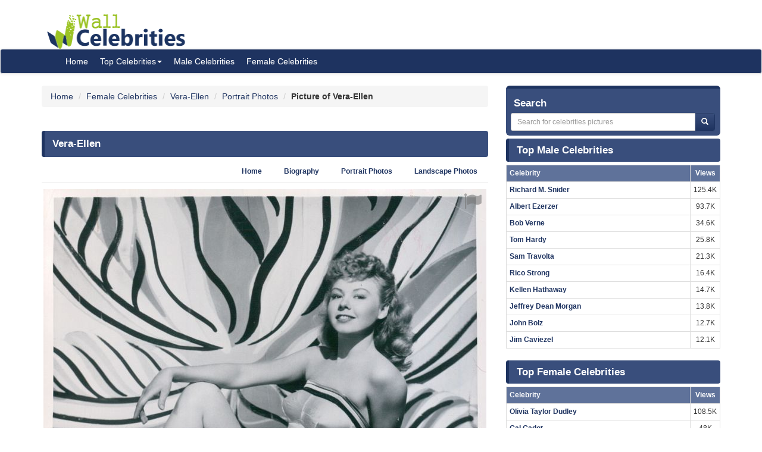

--- FILE ---
content_type: text/html; charset=UTF-8
request_url: https://www.wallofcelebrities.com/celebrity/vera-ellen/pictures/vera-ellen_339566.html
body_size: 6002
content:
<!DOCTYPE html>
<html xmlns="http://www.w3.org/1999/xhtml" lang="en">
<head>
    <meta name="viewport" content="width=device-width" />
    <meta http-equiv="x-ua-compatible" content="IE=edge">
	<meta http-equiv="Content-Type" content="text/html; charset=utf-8" />
	<link rel="icon" type="image/png" href="https://www.wallofcelebrities.com/img/favicon.png">
	<title>Pictures of Vera-Ellen</title> 
	<link rel="canonical" href="https://www.wallofcelebrities.com/celebrity/vera-ellen/pictures/vera-ellen_339566.html" />
	
		
	<link rel="preconnect" href="https://bid.underdog.media">
	<link rel="preconnect" href="https://resources.infolinks.com">
	<link rel="preconnect" href="https://securepubads.g.doubleclick.net">
	<link rel="preconnect" href="https://jsc.mgid.com">
	<link rel="preconnect" href="https://www.googletagmanager.com">
	<link rel="preconnect" href="https://s-img.mgid.com">
	<link rel="preconnect" href="https://fonts.googleapis.com">
	<link rel="preconnect" href="https://fonts.gstatic.com">
	<link rel="preconnect" href="https://get.optad360.io">
	<link rel="preconnect" href="https://cmp.optad360.io">
	<link rel="preconnect" href="https://rum-static.pingdom.net">
	<link rel="preconnect" href="https://s7.addthis.com">
	
		
	<link importance="high" rel="preload" href="https://www.wallofcelebrities.com/img/logo.png" as="image">
	<link importance="high" rel="preload" href="https://www.wallofcelebrities.com/css/placeholder_biger.webp" as="image">
	<link importance="high" rel="preload" href="https://www.wallofcelebrities.com/celebrity/vera-ellen/pictures/xxlarge/vera-ellen_339566.jpg" as="image">
	
	<meta property="og:type" content="website"/>
	<meta property="og:site_name" content="Wall Of Celebrities"/>
	<meta property="og:locale" content="en_US" />
	<meta property="og:locale:alternate" content="en_GB" />
	<meta property="og:locale:alternate" content="fr_FR" />
	<meta property="og:url" content="https://www.wallofcelebrities.com/celebrity/vera-ellen/pictures/vera-ellen_339566.html"/>
	<meta property="og:title" content="Pictures of Vera-Ellen"/>
	<meta property="og:description" content="Browse and download High Resolution Vera-Ellen's Picture, Wall Of Celebrities is the best place to view and download celebrities's Landscape and Portrait wallpapers"/>
	<meta property="og:keywords" content="Vera-Ellen, Wall Of Celebrities,Celebrities,download celebrities's Pictures, Pictures, Photos, HQ Pictures, Wallpapers, Portrait, Landscape"/>
	<meta property="og:image:url" content="https://www.wallofcelebrities.com/img/logo.png"/>
	<meta property="og:image:secure_url" content="https://www.wallofcelebrities.com/img/logo.png"/>
	<meta property="og:image:width" content="233"/>
	<meta property="og:image:height" content="75"/>
	<meta property="og:image:url" content="https://www.wallofcelebrities.com/celebrity/vera-ellen/pictures/xxlarge/vera-ellen_339566.jpg"/>
	<meta property="og:image:secure_url" content="https://www.wallofcelebrities.com/celebrity/vera-ellen/pictures/xxlarge/vera-ellen_339566.jpg"/>
	<meta property="og:image:width" content="744"/>
	<meta property="og:image:height" content="935"/>
	
	<meta name="twitter:card" content="summary_large_image">
	<meta name="twitter:url" content="https://www.wallofcelebrities.com/celebrity/vera-ellen/pictures/vera-ellen_339566.html"/>
	<meta name="twitter:title" content="Pictures of Vera-Ellen"/>
	<meta name="twitter:description" content="Browse and download High Resolution Vera-Ellen's Picture, Wall Of Celebrities is the best place to view and download celebrities's Landscape and Portrait wallpapers"/>
	<meta name="twitter:image" content="https://www.wallofcelebrities.com/img/logo.png"/>
	<meta name="twitter:image" content="https://www.wallofcelebrities.com/celebrity/vera-ellen/pictures/xxlarge/vera-ellen_339566.jpg"/>

	<meta name="description" content="Browse and download High Resolution Vera-Ellen's Picture, Wall Of Celebrities is the best place to view and download celebrities's Landscape and Portrait wallpapers" />
	<meta name="keywords" content="Vera-Ellen, Wall Of Celebrities,Celebrities,download celebrities's Pictures, Pictures, Photos, HQ Pictures, Wallpapers, Portrait, Landscape" />
	
		
	<link rel="stylesheet" href="https://www.wallofcelebrities.com/css/font-awesome.purify.css" rel="preload" as="style" />
	
	<link rel="stylesheet" href="https://www.wallofcelebrities.com/css/main.css" rel="preload" as="style" />


	<!--DEVDEBUG CID : #5585 CPicID : #339566 DEVDEBUG-->
	
	<!--LoadTimeLive   2.88986s  LoadTimeLive-->
	<!--LoadTimeCache  0.02594s  LoadTimeCache-->
	
		
	


	<script type="4a0083042babe88759263d55-text/javascript">
	  (function(i,s,o,g,r,a,m){i['GoogleAnalyticsObject']=r;i[r]=i[r]||function(){
	  (i[r].q=i[r].q||[]).push(arguments)},i[r].l=1*new Date();a=s.createElement(o),
	  m=s.getElementsByTagName(o)[0];a.async=1;a.src=g;m.parentNode.insertBefore(a,m)
	  })(window,document,'script','https://www.google-analytics.com/analytics.js','ga');
	  ga('create', 'UA-89924448-1', 'auto');
	  ga('send', 'pageview');
	</script>
	
	<!-- Global site tag (gtag.js) - Google Analytics -->
	<script async src="https://www.googletagmanager.com/gtag/js?id=G-30WB5BDFZ8" type="4a0083042babe88759263d55-text/javascript"></script>
	<script type="4a0083042babe88759263d55-text/javascript">
	  window.dataLayer = window.dataLayer || [];
	  function gtag(){dataLayer.push(arguments);}
	  gtag('js', new Date());

	  gtag('config', 'G-30WB5BDFZ8');
	</script>
	
	<script async src="https://securepubads.g.doubleclick.net/tag/js/gpt.js" type="4a0083042babe88759263d55-text/javascript"></script>
	
	<script type="4a0083042babe88759263d55-text/javascript">
		  window.googletag = window.googletag || {cmd: []};
		  googletag.cmd.push(function() {
			googletag.defineSlot("/21782729933/1x1", [1, 1], "div-gpt-ad-1573753902024-0").addService(googletag.pubads());
			googletag.defineSlot("/21782729933/320x50", [320, 50], "div-gpt-ad-1573754032431-0").addService(googletag.pubads());
			googletag.pubads().enableSingleRequest();
			googletag.enableServices();
		  });
	</script>
	
	<meta name="maValidation" content="6ed20c5501d61af3ccb19fbbc22fe4f5" />
	
	<script data-cfasync="false" language="javascript" async src="https://udmserve.net/udm/img.fetch?sid=15398;tid=1;dt=6;"></script>

	<script async src="//cmp.optad360.io/items/98a174dc-e60d-4710-a3a7-67aacc136859.min.js" type="4a0083042babe88759263d55-text/javascript"></script>
	<script async src="//get.optad360.io/sf/03972228-4a1c-45bd-b1f5-a7969808769f/plugin.min.js" type="4a0083042babe88759263d55-text/javascript"></script>
	
	<script src="//rum-static.pingdom.net/pa-61f992520d7ce5001100073d.js" async type="4a0083042babe88759263d55-text/javascript"></script>
	
	<!-- Google Tag Manager -->
	<script type="4a0083042babe88759263d55-text/javascript">(function(w,d,s,l,i){w[l]=w[l]||[];w[l].push({"gtm.start":
	new Date().getTime(),event:"gtm.js"});var f=d.getElementsByTagName(s)[0],
	j=d.createElement(s),dl=l!="dataLayer"?"&l="+l:"";j.async=true;j.src=
	"https://www.googletagmanager.com/gtm.js?id="+i+dl;f.parentNode.insertBefore(j,f);
	})(window,document,"script","dataLayer","GTM-MLR945C");</script>
	<!-- End Google Tag Manager -->

</head>
<body>

<!-- Google Tag Manager (noscript) -->
<noscript><iframe src="https://www.googletagmanager.com/ns.html?id=GTM-MLR945C"
height="0" width="0" style="display:none;visibility:hidden"></iframe></noscript>
<!-- End Google Tag Manager (noscript) -->


<div class="container">
	<div class="row">
		<div class="" style="float:right;margin:4px;">
			<div class="aduntDisabled" adplace="adu110" adpg="celebrity"></div>
		</div>
		<div>
			<a class="hidden-xs" style="display: inline-block; margin-top: 12px; margin-left: 24px; width: 233px; hieght: 75px;" href="https://www.wallofcelebrities.com/home.html">
				<img src="https://www.wallofcelebrities.com/img/logo.png" title="Wall Of Celebrities" height="75px" width="233px" alt="Wall Of Celebrities" style="height: 60px;margin-top: 10px;">
			</a>
		</div>
    </div>
</div>

<nav class="navbar navbar-default navbar-condensed">
    <div class="container">
        <div class="container-fluid">
            <div class="navbar-header">
                <a class="visible-xs" href="https://www.wallofcelebrities.com"><img src="https://www.wallofcelebrities.com/img/logo-white.png" title="Wall Of Celebrities" alt="Wall Of Celebrities" style="height: 48px; width: 192px" /></a>
            </div>
            <div class="collapse navbar-collapse logomargin" id="bs-navbar-collapse-1">
                <ul class="nav navbar-nav">
					<li><a href="https://www.wallofcelebrities.com/home.html" class="color-red">Home</a></li>
					<li class="dropdown">
                        <a href="https://www.wallofcelebrities.com/home.html" class="dropdown-toggle" data-toggle="dropdown" role="button">Top Celebrities<span class="caret"></span></a>
                        <ul class="dropdown-menu" role="menu">
							<li><a href="https://www.wallofcelebrities.com/celebrities/jobs/actress.html">Actress</a></li>
							<li><a href="https://www.wallofcelebrities.com/celebrities/jobs/actor.html">Actor</a></li>
							<li><a href="https://www.wallofcelebrities.com/celebrities/jobs/producer.html">Producer</a></li>
							<li><a href="https://www.wallofcelebrities.com/celebrities/jobs/writer.html">Writer</a></li>
							<li><a href="https://www.wallofcelebrities.com/celebrities/jobs/director.html">Director</a></li>
							<li><a href="https://www.wallofcelebrities.com/celebrities/jobs/miscellaneous-crew.html">Miscellaneous Crew</a></li>
							<li><a href="https://www.wallofcelebrities.com/celebrities/jobs/soundtrack.html">Soundtrack</a></li>
							<li><a href="https://www.wallofcelebrities.com/celebrities/jobs/stunts.html">Stunts</a></li>
							<li><a href="https://www.wallofcelebrities.com/celebrities/jobs/music-department.html">Music Department</a></li>
							<li><a href="https://www.wallofcelebrities.com/celebrities/jobs/assistant-director.html">Assistant Director</a></li>
							<li><a href="https://www.wallofcelebrities.com/celebrities/jobs/camera-department.html">Camera Department</a></li>
							<li><a href="https://www.wallofcelebrities.com/celebrities/jobs/composer.html">Composer</a></li>
                        </ul>
                    </li>
					<li><a href="https://www.wallofcelebrities.com/celebrities/male-list.html" class="color-red">Male Celebrities</a></li>
					<li><a href="https://www.wallofcelebrities.com/celebrities/female-list.html" class="color-red">Female Celebrities</a></li>
                </ul>
            </div>
        </div>
    </div>
</nav>
<div class="container">
	<div class="row">
		<div class="col-sm-8 bottom10">
		
				
		<ol class="breadcrumb" itemscope itemtype="http://schema.org/BreadcrumbList">
			<li itemprop="itemListElement" itemscope itemtype="http://schema.org/ListItem">
				<a itemprop="item" href="https://www.wallofcelebrities.com/home.html">
					<span itemprop="name">Home</span>
				</a>
				<meta itemprop="position" content="1" />
			</li>
						<li itemprop="itemListElement" itemscope itemtype="http://schema.org/ListItem">
				<a itemprop="item" href="https://www.wallofcelebrities.com/celebrities/female-list.html">
					<span itemprop="name">Female Celebrities</span>
				</a>
				<meta itemprop="position" content="2" />
			</li>
						<li itemprop="itemListElement" itemscope itemtype="http://schema.org/ListItem">
				<a itemprop="item" href="https://www.wallofcelebrities.com/celebrities/vera-ellen/home.html">
					<span itemprop="name">Vera-Ellen</span>
				</a>
				<meta itemprop="position" content="3" />
			</li>
						<li itemprop="itemListElement" itemscope itemtype="http://schema.org/ListItem">
				<a itemprop="item" href="https://www.wallofcelebrities.com/celebrities/vera-ellen/portrait-photos.html">
					<span itemprop="name">Portrait Photos</span>
				</a>
				<meta itemprop="position" content="4" />
			</li>
						<li itemprop="itemListElement" itemscope itemtype="http://schema.org/ListItem">
								<span itemprop="name"><strong>Picture of Vera-Ellen</strong></span>
				<meta itemprop="position" content="5" />
			</li>
		</ol>
			
		<img src="https://www.wallofcelebrities.com/live/track/celebrity/5585/picture/339566/views.png" alt="" height="1px" width="1px" />
		
		<div class="aduntDisabled" adplace="adu104" adpg="celebrity"></div>
		
		<div class="content-header"><h1>Vera-Ellen</h1></div>
					
			<ul class="nav nav-tabs small nav-tabs-right fontbold bottom10">
				<li role="presentation"><a href="https://www.wallofcelebrities.com/celebrities/vera-ellen/home.html">Home</a></li>
				<li role="presentation"><a href="https://www.wallofcelebrities.com/celebrities/vera-ellen/biography.html" title="Vera-Ellen's Biography">Biography</a></li>

				<li role="presentation"><a href="https://www.wallofcelebrities.com/celebrities/vera-ellen/portrait-photos.html">Portrait Photos</a></li>
				<li role="presentation"><a href="https://www.wallofcelebrities.com/celebrities/vera-ellen/landscape-photos.html">Landscape Photos</a></li>
			</ul>
			
			<i class="fa fa-flag report report-lg" title="report this picture as wrong!" data-id="339566"></i>
			<a href="https://www.wallofcelebrities.com/celebrity/vera-ellen/pictures/original/vera-ellen_339566.jpg" title="Vera-Ellen" target="_blank">
				<img importance="high" src="https://www.wallofcelebrities.com/celebrity/vera-ellen/pictures/xxlarge/vera-ellen_339566.jpg" width="744px" height="936px" alt="Vera-Ellen" title="Vera-Ellen" class="img-responsive center-block img_placeholder_xxlarge" />
			</a>

			<div class="aduntDisabled" adplace="adu108" adpg="celebrity">
<div class="udm-inpage">
  <script type="4a0083042babe88759263d55-text/javascript">
    try {
      top.udm_inpage_sid = 17276;
    } catch (e) {
      console.warn("Error initializing udm inpage. Please verify you are not using an unfriendly iframe");
    }
    </script>
    <script defer src="https://bid.underdog.media/inpageLoader.js" type="4a0083042babe88759263d55-text/javascript"></script>
</div>
<div class="udm-inpage">
  <script type="4a0083042babe88759263d55-text/javascript">
    try {
      top.udm_inpage_sid = 17276;
    } catch (e) {
      console.warn("Error initializing udm inpage. Please verify you are not using an unfriendly iframe");
    }
    </script>
    <script defer src="https://bid.underdog.media/inpageLoader.js" type="4a0083042babe88759263d55-text/javascript"></script>
</div>
</div>
			
			<div class="box1 top15">
				<h2>Portrait Photos of Vera-Ellen					<span class="badge pull-right bgcolor-dark linklight">
						<a href="https://www.wallofcelebrities.com/celebrities/vera-ellen/portrait-photos.html">49 Portrait Photos</a>
					</span>
				</h2>
			</div>
			<div class="row no-pad bottom10">
										<div class="col-xs-6 col-sm-4 col-md-2 gallerythumb1">
							<i class="fa fa-flag report" title="report this picture as wrong!" data-id="339641"></i>
							<a href="https://www.wallofcelebrities.com/celebrity/vera-ellen/pictures/vera-ellen_339641.html" title="Vera-Ellen"  class="thumbnail">
								<img importance="low" loading="lazy" src="https://www.wallofcelebrities.com/celebrity/vera-ellen/pictures/psmall/vera-ellen_339641.jpg" class="img_placeholder_psmall" width="114px" height="154px" title="Vera-Ellen" alt="Vera-Ellen" style="width:100%;" />
							</a>
						</div>
											<div class="col-xs-6 col-sm-4 col-md-2 gallerythumb1">
							<i class="fa fa-flag report" title="report this picture as wrong!" data-id="339541"></i>
							<a href="https://www.wallofcelebrities.com/celebrity/vera-ellen/pictures/vera-ellen_339541.html" title="Vera-Ellen"  class="thumbnail">
								<img importance="low" loading="lazy" src="https://www.wallofcelebrities.com/celebrity/vera-ellen/pictures/psmall/vera-ellen_339541.jpg" class="img_placeholder_psmall" width="114px" height="154px" title="Vera-Ellen" alt="Vera-Ellen" style="width:100%;" />
							</a>
						</div>
											<div class="col-xs-6 col-sm-4 col-md-2 gallerythumb1">
							<i class="fa fa-flag report" title="report this picture as wrong!" data-id="339558"></i>
							<a href="https://www.wallofcelebrities.com/celebrity/vera-ellen/pictures/vera-ellen_339558.html" title="Vera-Ellen"  class="thumbnail">
								<img importance="low" loading="lazy" src="https://www.wallofcelebrities.com/celebrity/vera-ellen/pictures/psmall/vera-ellen_339558.jpg" class="img_placeholder_psmall" width="114px" height="154px" title="Vera-Ellen" alt="Vera-Ellen" style="width:100%;" />
							</a>
						</div>
											<div class="col-xs-6 col-sm-4 col-md-2 gallerythumb1">
							<i class="fa fa-flag report" title="report this picture as wrong!" data-id="339635"></i>
							<a href="https://www.wallofcelebrities.com/celebrity/vera-ellen/pictures/vera-ellen_339635.html" title="Vera-Ellen"  class="thumbnail">
								<img importance="low" loading="lazy" src="https://www.wallofcelebrities.com/celebrity/vera-ellen/pictures/psmall/vera-ellen_339635.jpg" class="img_placeholder_psmall" width="114px" height="154px" title="Vera-Ellen" alt="Vera-Ellen" style="width:100%;" />
							</a>
						</div>
											<div class="col-xs-6 col-sm-4 col-md-2 gallerythumb1">
							<i class="fa fa-flag report" title="report this picture as wrong!" data-id="339525"></i>
							<a href="https://www.wallofcelebrities.com/celebrity/vera-ellen/pictures/vera-ellen_339525.html" title="Vera-Ellen"  class="thumbnail">
								<img importance="low" loading="lazy" src="https://www.wallofcelebrities.com/celebrity/vera-ellen/pictures/psmall/vera-ellen_339525.jpg" class="img_placeholder_psmall" width="114px" height="154px" title="Vera-Ellen" alt="Vera-Ellen" style="width:100%;" />
							</a>
						</div>
											<div class="col-xs-6 col-sm-4 col-md-2 gallerythumb1">
							<i class="fa fa-flag report" title="report this picture as wrong!" data-id="339531"></i>
							<a href="https://www.wallofcelebrities.com/celebrity/vera-ellen/pictures/vera-ellen_339531.html" title="Vera-Ellen"  class="thumbnail">
								<img importance="low" loading="lazy" src="https://www.wallofcelebrities.com/celebrity/vera-ellen/pictures/psmall/vera-ellen_339531.jpg" class="img_placeholder_psmall" width="114px" height="154px" title="Vera-Ellen" alt="Vera-Ellen" style="width:100%;" />
							</a>
						</div>
											<div class="col-xs-6 col-sm-4 col-md-2 gallerythumb1">
							<i class="fa fa-flag report" title="report this picture as wrong!" data-id="339496"></i>
							<a href="https://www.wallofcelebrities.com/celebrity/vera-ellen/pictures/vera-ellen_339496.html" title="Vera-Ellen"  class="thumbnail">
								<img importance="low" loading="lazy" src="https://www.wallofcelebrities.com/celebrity/vera-ellen/pictures/psmall/vera-ellen_339496.jpg" class="img_placeholder_psmall" width="114px" height="154px" title="Vera-Ellen" alt="Vera-Ellen" style="width:100%;" />
							</a>
						</div>
											<div class="col-xs-6 col-sm-4 col-md-2 gallerythumb1">
							<i class="fa fa-flag report" title="report this picture as wrong!" data-id="339570"></i>
							<a href="https://www.wallofcelebrities.com/celebrity/vera-ellen/pictures/vera-ellen_339570.html" title="Vera-Ellen"  class="thumbnail">
								<img importance="low" loading="lazy" src="https://www.wallofcelebrities.com/celebrity/vera-ellen/pictures/psmall/vera-ellen_339570.jpg" class="img_placeholder_psmall" width="114px" height="154px" title="Vera-Ellen" alt="Vera-Ellen" style="width:100%;" />
							</a>
						</div>
											<div class="col-xs-6 col-sm-4 col-md-2 gallerythumb1">
							<i class="fa fa-flag report" title="report this picture as wrong!" data-id="339625"></i>
							<a href="https://www.wallofcelebrities.com/celebrity/vera-ellen/pictures/vera-ellen_339625.html" title="Vera-Ellen"  class="thumbnail">
								<img importance="low" loading="lazy" src="https://www.wallofcelebrities.com/celebrity/vera-ellen/pictures/psmall/vera-ellen_339625.jpg" class="img_placeholder_psmall" width="114px" height="154px" title="Vera-Ellen" alt="Vera-Ellen" style="width:100%;" />
							</a>
						</div>
											<div class="col-xs-6 col-sm-4 col-md-2 gallerythumb1">
							<i class="fa fa-flag report" title="report this picture as wrong!" data-id="339632"></i>
							<a href="https://www.wallofcelebrities.com/celebrity/vera-ellen/pictures/vera-ellen_339632.html" title="Vera-Ellen"  class="thumbnail">
								<img importance="low" loading="lazy" src="https://www.wallofcelebrities.com/celebrity/vera-ellen/pictures/psmall/vera-ellen_339632.jpg" class="img_placeholder_psmall" width="114px" height="154px" title="Vera-Ellen" alt="Vera-Ellen" style="width:100%;" />
							</a>
						</div>
											<div class="col-xs-6 col-sm-4 col-md-2 gallerythumb1">
							<i class="fa fa-flag report" title="report this picture as wrong!" data-id="339648"></i>
							<a href="https://www.wallofcelebrities.com/celebrity/vera-ellen/pictures/vera-ellen_339648.html" title="Vera-Ellen"  class="thumbnail">
								<img importance="low" loading="lazy" src="https://www.wallofcelebrities.com/celebrity/vera-ellen/pictures/psmall/vera-ellen_339648.jpg" class="img_placeholder_psmall" width="114px" height="154px" title="Vera-Ellen" alt="Vera-Ellen" style="width:100%;" />
							</a>
						</div>
											<div class="col-xs-6 col-sm-4 col-md-2 gallerythumb1">
							<i class="fa fa-flag report" title="report this picture as wrong!" data-id="339566"></i>
							<a href="https://www.wallofcelebrities.com/celebrity/vera-ellen/pictures/vera-ellen_339566.html" title="Vera-Ellen"  class="thumbnail">
								<img importance="low" loading="lazy" src="https://www.wallofcelebrities.com/celebrity/vera-ellen/pictures/psmall/vera-ellen_339566.jpg" class="img_placeholder_psmall" width="114px" height="154px" title="Vera-Ellen" alt="Vera-Ellen" style="width:100%;" />
							</a>
						</div>
											<div class="col-xs-6 col-sm-4 col-md-2 gallerythumb1">
							<i class="fa fa-flag report" title="report this picture as wrong!" data-id="339557"></i>
							<a href="https://www.wallofcelebrities.com/celebrity/vera-ellen/pictures/vera-ellen_339557.html" title="Vera-Ellen"  class="thumbnail">
								<img importance="low" loading="lazy" src="https://www.wallofcelebrities.com/celebrity/vera-ellen/pictures/psmall/vera-ellen_339557.jpg" class="img_placeholder_psmall" width="114px" height="154px" title="Vera-Ellen" alt="Vera-Ellen" style="width:100%;" />
							</a>
						</div>
											<div class="col-xs-6 col-sm-4 col-md-2 gallerythumb1">
							<i class="fa fa-flag report" title="report this picture as wrong!" data-id="339637"></i>
							<a href="https://www.wallofcelebrities.com/celebrity/vera-ellen/pictures/vera-ellen_339637.html" title="Vera-Ellen"  class="thumbnail">
								<img importance="low" loading="lazy" src="https://www.wallofcelebrities.com/celebrity/vera-ellen/pictures/psmall/vera-ellen_339637.jpg" class="img_placeholder_psmall" width="114px" height="154px" title="Vera-Ellen" alt="Vera-Ellen" style="width:100%;" />
							</a>
						</div>
											<div class="col-xs-6 col-sm-4 col-md-2 gallerythumb1">
							<i class="fa fa-flag report" title="report this picture as wrong!" data-id="339673"></i>
							<a href="https://www.wallofcelebrities.com/celebrity/vera-ellen/pictures/vera-ellen_339673.html" title="Vera-Ellen"  class="thumbnail">
								<img importance="low" loading="lazy" src="https://www.wallofcelebrities.com/celebrity/vera-ellen/pictures/psmall/vera-ellen_339673.jpg" class="img_placeholder_psmall" width="114px" height="154px" title="Vera-Ellen" alt="Vera-Ellen" style="width:100%;" />
							</a>
						</div>
											<div class="col-xs-6 col-sm-4 col-md-2 gallerythumb1">
							<i class="fa fa-flag report" title="report this picture as wrong!" data-id="339520"></i>
							<a href="https://www.wallofcelebrities.com/celebrity/vera-ellen/pictures/vera-ellen_339520.html" title="Vera-Ellen"  class="thumbnail">
								<img importance="low" loading="lazy" src="https://www.wallofcelebrities.com/celebrity/vera-ellen/pictures/psmall/vera-ellen_339520.jpg" class="img_placeholder_psmall" width="114px" height="154px" title="Vera-Ellen" alt="Vera-Ellen" style="width:100%;" />
							</a>
						</div>
											<div class="col-xs-6 col-sm-4 col-md-2 gallerythumb1">
							<i class="fa fa-flag report" title="report this picture as wrong!" data-id="339658"></i>
							<a href="https://www.wallofcelebrities.com/celebrity/vera-ellen/pictures/vera-ellen_339658.html" title="Vera-Ellen"  class="thumbnail">
								<img importance="low" loading="lazy" src="https://www.wallofcelebrities.com/celebrity/vera-ellen/pictures/psmall/vera-ellen_339658.jpg" class="img_placeholder_psmall" width="114px" height="154px" title="Vera-Ellen" alt="Vera-Ellen" style="width:100%;" />
							</a>
						</div>
											<div class="col-xs-6 col-sm-4 col-md-2 gallerythumb1">
							<i class="fa fa-flag report" title="report this picture as wrong!" data-id="339534"></i>
							<a href="https://www.wallofcelebrities.com/celebrity/vera-ellen/pictures/vera-ellen_339534.html" title="Vera-Ellen"  class="thumbnail">
								<img importance="low" loading="lazy" src="https://www.wallofcelebrities.com/celebrity/vera-ellen/pictures/psmall/vera-ellen_339534.jpg" class="img_placeholder_psmall" width="114px" height="154px" title="Vera-Ellen" alt="Vera-Ellen" style="width:100%;" />
							</a>
						</div>
								</div>
			<div class="bgcolor-normal padding5 fontbold text-right linklight">
				<a href="https://www.wallofcelebrities.com/celebrities/vera-ellen/portrait-photos.html">View all 49 Portrait Photos of Vera-Ellen</a>
			</div>

			<div class="aduntDisabled" adplace="adu109" adpg="celebrity"><div id="udm-video-content" style="width: 640px; display: block; margin: auto; background-color: black;"></div>

<div id="M267326ScriptRootC145113"></div>
<script src="https://jsc.mgid.com/w/a/wallofcelebrities.com.145113.js" async type="4a0083042babe88759263d55-text/javascript"></script></div>
			<div class="box1 top15">
				<h2>Landscape Photos of Vera-Ellen					<span class="badge pull-right bgcolor-dark linklight">
						<a href="https://www.wallofcelebrities.com/celebrities/vera-ellen/landscape-photos.html">14 Landscape Photos</a>
					</span>
				</h2>
			</div>
			<div class="row no-pad bottom10">
										<div class="col-xs-6 col-sm-4 col-md-3 gallerythumb1">
							<i class="fa fa-flag report" title="report this picture as wrong!" data-id="339654"></i>
							<a href="https://www.wallofcelebrities.com/celebrity/vera-ellen/pictures/vera-ellen_339654.html" title="Vera-Ellen" class="thumbnail">
								<img importance="low" loading="lazy" src="https://www.wallofcelebrities.com/celebrity/vera-ellen/pictures/lsmall/vera-ellen_339654.jpg" class="img_placeholder_lsmall" width="177px" height="107px"  alt="Vera-Ellen" title="Vera-Ellen" style="width:100%;" />
							</a>
						</div>
											<div class="col-xs-6 col-sm-4 col-md-3 gallerythumb1">
							<i class="fa fa-flag report" title="report this picture as wrong!" data-id="339615"></i>
							<a href="https://www.wallofcelebrities.com/celebrity/vera-ellen/pictures/vera-ellen_339615.html" title="Vera-Ellen" class="thumbnail">
								<img importance="low" loading="lazy" src="https://www.wallofcelebrities.com/celebrity/vera-ellen/pictures/lsmall/vera-ellen_339615.jpg" class="img_placeholder_lsmall" width="177px" height="107px"  alt="Vera-Ellen" title="Vera-Ellen" style="width:100%;" />
							</a>
						</div>
											<div class="col-xs-6 col-sm-4 col-md-3 gallerythumb1">
							<i class="fa fa-flag report" title="report this picture as wrong!" data-id="339612"></i>
							<a href="https://www.wallofcelebrities.com/celebrity/vera-ellen/pictures/vera-ellen_339612.html" title="Vera-Ellen" class="thumbnail">
								<img importance="low" loading="lazy" src="https://www.wallofcelebrities.com/celebrity/vera-ellen/pictures/lsmall/vera-ellen_339612.jpg" class="img_placeholder_lsmall" width="177px" height="107px"  alt="Vera-Ellen" title="Vera-Ellen" style="width:100%;" />
							</a>
						</div>
											<div class="col-xs-6 col-sm-4 col-md-3 gallerythumb1">
							<i class="fa fa-flag report" title="report this picture as wrong!" data-id="339659"></i>
							<a href="https://www.wallofcelebrities.com/celebrity/vera-ellen/pictures/vera-ellen_339659.html" title="Vera-Ellen" class="thumbnail">
								<img importance="low" loading="lazy" src="https://www.wallofcelebrities.com/celebrity/vera-ellen/pictures/lsmall/vera-ellen_339659.jpg" class="img_placeholder_lsmall" width="177px" height="107px"  alt="Vera-Ellen" title="Vera-Ellen" style="width:100%;" />
							</a>
						</div>
											<div class="col-xs-6 col-sm-4 col-md-3 gallerythumb1">
							<i class="fa fa-flag report" title="report this picture as wrong!" data-id="339568"></i>
							<a href="https://www.wallofcelebrities.com/celebrity/vera-ellen/pictures/vera-ellen_339568.html" title="Vera-Ellen" class="thumbnail">
								<img importance="low" loading="lazy" src="https://www.wallofcelebrities.com/celebrity/vera-ellen/pictures/lsmall/vera-ellen_339568.jpg" class="img_placeholder_lsmall" width="177px" height="107px"  alt="Vera-Ellen" title="Vera-Ellen" style="width:100%;" />
							</a>
						</div>
											<div class="col-xs-6 col-sm-4 col-md-3 gallerythumb1">
							<i class="fa fa-flag report" title="report this picture as wrong!" data-id="339546"></i>
							<a href="https://www.wallofcelebrities.com/celebrity/vera-ellen/pictures/vera-ellen_339546.html" title="Vera-Ellen" class="thumbnail">
								<img importance="low" loading="lazy" src="https://www.wallofcelebrities.com/celebrity/vera-ellen/pictures/lsmall/vera-ellen_339546.jpg" class="img_placeholder_lsmall" width="177px" height="107px"  alt="Vera-Ellen" title="Vera-Ellen" style="width:100%;" />
							</a>
						</div>
											<div class="col-xs-6 col-sm-4 col-md-3 gallerythumb1">
							<i class="fa fa-flag report" title="report this picture as wrong!" data-id="339656"></i>
							<a href="https://www.wallofcelebrities.com/celebrity/vera-ellen/pictures/vera-ellen_339656.html" title="Vera-Ellen" class="thumbnail">
								<img importance="low" loading="lazy" src="https://www.wallofcelebrities.com/celebrity/vera-ellen/pictures/lsmall/vera-ellen_339656.jpg" class="img_placeholder_lsmall" width="177px" height="107px"  alt="Vera-Ellen" title="Vera-Ellen" style="width:100%;" />
							</a>
						</div>
											<div class="col-xs-6 col-sm-4 col-md-3 gallerythumb1">
							<i class="fa fa-flag report" title="report this picture as wrong!" data-id="339619"></i>
							<a href="https://www.wallofcelebrities.com/celebrity/vera-ellen/pictures/vera-ellen_339619.html" title="Vera-Ellen" class="thumbnail">
								<img importance="low" loading="lazy" src="https://www.wallofcelebrities.com/celebrity/vera-ellen/pictures/lsmall/vera-ellen_339619.jpg" class="img_placeholder_lsmall" width="177px" height="107px"  alt="Vera-Ellen" title="Vera-Ellen" style="width:100%;" />
							</a>
						</div>
											<div class="col-xs-6 col-sm-4 col-md-3 gallerythumb1">
							<i class="fa fa-flag report" title="report this picture as wrong!" data-id="339626"></i>
							<a href="https://www.wallofcelebrities.com/celebrity/vera-ellen/pictures/vera-ellen_339626.html" title="Vera-Ellen" class="thumbnail">
								<img importance="low" loading="lazy" src="https://www.wallofcelebrities.com/celebrity/vera-ellen/pictures/lsmall/vera-ellen_339626.jpg" class="img_placeholder_lsmall" width="177px" height="107px"  alt="Vera-Ellen" title="Vera-Ellen" style="width:100%;" />
							</a>
						</div>
											<div class="col-xs-6 col-sm-4 col-md-3 gallerythumb1">
							<i class="fa fa-flag report" title="report this picture as wrong!" data-id="339676"></i>
							<a href="https://www.wallofcelebrities.com/celebrity/vera-ellen/pictures/vera-ellen_339676.html" title="Vera-Ellen" class="thumbnail">
								<img importance="low" loading="lazy" src="https://www.wallofcelebrities.com/celebrity/vera-ellen/pictures/lsmall/vera-ellen_339676.jpg" class="img_placeholder_lsmall" width="177px" height="107px"  alt="Vera-Ellen" title="Vera-Ellen" style="width:100%;" />
							</a>
						</div>
											<div class="col-xs-6 col-sm-4 col-md-3 gallerythumb1">
							<i class="fa fa-flag report" title="report this picture as wrong!" data-id="339629"></i>
							<a href="https://www.wallofcelebrities.com/celebrity/vera-ellen/pictures/vera-ellen_339629.html" title="Vera-Ellen" class="thumbnail">
								<img importance="low" loading="lazy" src="https://www.wallofcelebrities.com/celebrity/vera-ellen/pictures/lsmall/vera-ellen_339629.jpg" class="img_placeholder_lsmall" width="177px" height="107px"  alt="Vera-Ellen" title="Vera-Ellen" style="width:100%;" />
							</a>
						</div>
											<div class="col-xs-6 col-sm-4 col-md-3 gallerythumb1">
							<i class="fa fa-flag report" title="report this picture as wrong!" data-id="339616"></i>
							<a href="https://www.wallofcelebrities.com/celebrity/vera-ellen/pictures/vera-ellen_339616.html" title="Vera-Ellen" class="thumbnail">
								<img importance="low" loading="lazy" src="https://www.wallofcelebrities.com/celebrity/vera-ellen/pictures/lsmall/vera-ellen_339616.jpg" class="img_placeholder_lsmall" width="177px" height="107px"  alt="Vera-Ellen" title="Vera-Ellen" style="width:100%;" />
							</a>
						</div>
											<div class="col-xs-6 col-sm-4 col-md-3 gallerythumb1">
							<i class="fa fa-flag report" title="report this picture as wrong!" data-id="339523"></i>
							<a href="https://www.wallofcelebrities.com/celebrity/vera-ellen/pictures/vera-ellen_339523.html" title="Vera-Ellen" class="thumbnail">
								<img importance="low" loading="lazy" src="https://www.wallofcelebrities.com/celebrity/vera-ellen/pictures/lsmall/vera-ellen_339523.jpg" class="img_placeholder_lsmall" width="177px" height="107px"  alt="Vera-Ellen" title="Vera-Ellen" style="width:100%;" />
							</a>
						</div>
											<div class="col-xs-6 col-sm-4 col-md-3 gallerythumb1">
							<i class="fa fa-flag report" title="report this picture as wrong!" data-id="339497"></i>
							<a href="https://www.wallofcelebrities.com/celebrity/vera-ellen/pictures/vera-ellen_339497.html" title="Vera-Ellen" class="thumbnail">
								<img importance="low" loading="lazy" src="https://www.wallofcelebrities.com/celebrity/vera-ellen/pictures/lsmall/vera-ellen_339497.jpg" class="img_placeholder_lsmall" width="177px" height="107px"  alt="Vera-Ellen" title="Vera-Ellen" style="width:100%;" />
							</a>
						</div>
								</div>
			<div class="bgcolor-normal padding5 fontbold text-right linklight">
				<a href="https://www.wallofcelebrities.com/celebrities/vera-ellen/landscape-photos.html">View all 14 Landscape Photos of Vera-Ellen</a>
			</div>



		</div>
		<div class="col-sm-4">
	<div class="search-box">
		<div style="font-size: 120%;font-weight: 700;margin: 0;padding: 5px;color: rgb(255, 255, 255);text-decoration: none;">Search</div>
		<div class="input-group col-md-12">
			<form action="https://www.wallofcelebrities.com/celebrities/search" method="GET">
				<input class="form-control input-sm" placeholder="Search for celebrities pictures" name="q" id="txtSearch" type="text" style="width: 90% !important;">
				<span class="input-group-btn" style="display:inline-block;">
					<button class="btn btn-info btn-sm" type="submit">
						<i class="glyphicon glyphicon-search"></i>
					</button>
				</span>
			</form>
		</div>
	</div>
	<div class="aduntDisabled" adplace="adu102" adpg="celebrity"></div>
	<div class="content-header"><a href="https://www.wallofcelebrities.com/celebrities/male-list.html" style="font-size: 120%;font-weight: 700;margin: 0;padding: 5px;color: rgb(255, 255, 255);text-decoration: none;">Top Male Celebrities</a></div>
	<div class="">
		<table class="table table-bordered table-condensed fontsize-12">
			<tr class="success">
				<th>Celebrity</th>
								<th class="text-center" style="width:22px">Views</th>
			</tr>
							<tr>
					<td class="fontbold"><a href="https://www.wallofcelebrities.com/celebrities/richard-m-snider/home.html" title="Richard M. Snider">Richard M. Snider</a></td>
										<td class="text-center">125.4K</td>
				</tr>
		   				<tr>
					<td class="fontbold"><a href="https://www.wallofcelebrities.com/celebrities/albert-ezerzer/home.html" title="Albert Ezerzer">Albert Ezerzer</a></td>
										<td class="text-center">93.7K</td>
				</tr>
		   				<tr>
					<td class="fontbold"><a href="https://www.wallofcelebrities.com/celebrities/bob-verne/home.html" title="Bob Verne">Bob Verne</a></td>
										<td class="text-center">34.6K</td>
				</tr>
		   				<tr>
					<td class="fontbold"><a href="https://www.wallofcelebrities.com/celebrities/tom-hardy/home.html" title="Tom Hardy">Tom Hardy</a></td>
										<td class="text-center">25.8K</td>
				</tr>
		   				<tr>
					<td class="fontbold"><a href="https://www.wallofcelebrities.com/celebrities/sam-travolta/home.html" title="Sam Travolta">Sam Travolta</a></td>
										<td class="text-center">21.3K</td>
				</tr>
		   				<tr>
					<td class="fontbold"><a href="https://www.wallofcelebrities.com/celebrities/rico-strong/home.html" title="Rico Strong">Rico Strong</a></td>
										<td class="text-center">16.4K</td>
				</tr>
		   				<tr>
					<td class="fontbold"><a href="https://www.wallofcelebrities.com/celebrities/kellen-hathaway/home.html" title="Kellen Hathaway">Kellen Hathaway</a></td>
										<td class="text-center">14.7K</td>
				</tr>
		   				<tr>
					<td class="fontbold"><a href="https://www.wallofcelebrities.com/celebrities/jeffrey-dean-morgan/home.html" title="Jeffrey Dean Morgan">Jeffrey Dean Morgan</a></td>
										<td class="text-center">13.8K</td>
				</tr>
		   				<tr>
					<td class="fontbold"><a href="https://www.wallofcelebrities.com/celebrities/john-bolz/home.html" title="John Bolz">John Bolz</a></td>
										<td class="text-center">12.7K</td>
				</tr>
		   				<tr>
					<td class="fontbold"><a href="https://www.wallofcelebrities.com/celebrities/jim-caviezel/home.html" title="Jim Caviezel">Jim Caviezel</a></td>
										<td class="text-center">12.1K</td>
				</tr>
		   		</table>

	</div>
	<div class="content-header"><a href="https://www.wallofcelebrities.com/celebrities/female-list.html" style="font-size: 120%;font-weight: 700;margin: 0;padding: 5px;color: rgb(255, 255, 255);text-decoration: none;">Top Female Celebrities</a></div>
		<div class="">
			<table class="table table-bordered table-condensed fontsize-12">
				<tr class="success">
					<th>Celebrity</th>
										<th class="text-center" style="width:22px">Views</th>
				</tr>
									<tr>
						<td class="fontbold"><a href="https://www.wallofcelebrities.com/celebrities/olivia-taylor-dudley/home.html" title="Olivia Taylor Dudley">Olivia Taylor Dudley</a></td>
												<td class="text-center">108.5K</td>
					</tr>
			   					<tr>
						<td class="fontbold"><a href="https://www.wallofcelebrities.com/celebrities/gal-gadot/home.html" title="Gal Gadot">Gal Gadot</a></td>
												<td class="text-center">48K</td>
					</tr>
			   					<tr>
						<td class="fontbold"><a href="https://www.wallofcelebrities.com/celebrities/hayden-panettiere/home.html" title="Hayden Panettiere">Hayden Panettiere</a></td>
												<td class="text-center">46.4K</td>
					</tr>
			   					<tr>
						<td class="fontbold"><a href="https://www.wallofcelebrities.com/celebrities/juliana-semenova/home.html" title="Juliana Spicoluk">Juliana Spicoluk</a></td>
												<td class="text-center">42.7K</td>
					</tr>
			   					<tr>
						<td class="fontbold"><a href="https://www.wallofcelebrities.com/celebrities/roberta-custer/home.html" title="Roberta Custer">Roberta Custer</a></td>
												<td class="text-center">40.1K</td>
					</tr>
			   					<tr>
						<td class="fontbold"><a href="https://www.wallofcelebrities.com/celebrities/chloe-grace-moretz/home.html" title="Chloë Grace Moretz">Chloë Grace Moretz</a></td>
												<td class="text-center">39.2K</td>
					</tr>
			   					<tr>
						<td class="fontbold"><a href="https://www.wallofcelebrities.com/celebrities/rose-monroe/home.html" title="Rose Monroe">Rose Monroe</a></td>
												<td class="text-center">39K</td>
					</tr>
			   					<tr>
						<td class="fontbold"><a href="https://www.wallofcelebrities.com/celebrities/scarlett-johansson/home.html" title="Scarlett Johansson">Scarlett Johansson</a></td>
												<td class="text-center">38.4K</td>
					</tr>
			   					<tr>
						<td class="fontbold"><a href="https://www.wallofcelebrities.com/celebrities/alexandra-daddario/home.html" title="Alexandra Daddario">Alexandra Daddario</a></td>
												<td class="text-center">37.9K</td>
					</tr>
			   					<tr>
						<td class="fontbold"><a href="https://www.wallofcelebrities.com/celebrities/karen-sue-trent/home.html" title="Karen Sue Trent">Karen Sue Trent</a></td>
												<td class="text-center">36.9K</td>
					</tr>
			   			</table>
		</div>
	</div>
	
	<div style="z-index: 20000; float: right; position: -webkit-sticky; position: sticky; margin-right: 10px; padding: 4px 11px 5px 0px; top: 25px;width: 360px;">
		<div class="aduntDisabled" adplace="adu103" adpg="celebrity">
<div id="M267326ScriptRootC152388"></div>
<script src="https://jsc.mgid.com/w/a/wallofcelebrities.com.152388.js" async type="4a0083042babe88759263d55-text/javascript"></script></div>
	</div>
	
	</div>
</div>    

<div style="width: 79%;">
	
<div id="M267326ScriptRootC747874"></div>
<script src="https://jsc.mgid.com/w/a/wallofcelebrities.com.747874.js" async type="4a0083042babe88759263d55-text/javascript"></script>
	</div>

<!-- /21782729933/1x1 -->
<div id='div-gpt-ad-1573753902024-0' style='width: 1px; height: 1px;'>
  <script type="4a0083042babe88759263d55-text/javascript">
    googletag.cmd.push(function() { googletag.display('div-gpt-ad-1573753902024-0'); });
  </script>
</div>

<!-- /21782729933/320x50 -->
<div id='div-gpt-ad-1573754032431-0' style='width: 320px; height: 50px;'>
  <script type="4a0083042babe88759263d55-text/javascript">
    googletag.cmd.push(function() { googletag.display('div-gpt-ad-1573754032431-0'); });
  </script>
</div>



<footer class="footer hidden-print">
        <div class="container">

		<div class="row">
			<div class="col-sm-6">Copyright © 2016 - All Rights Reserved.</div>
			<div class="col-sm-6 text-right">
					<!-- <a href="https://www.wallofcelebrities.com/terms.html">Terms of Service</a> - -->
					<a href="https://www.wallofcelebrities.com/privacy-policy.html">Privacy Policy</a> - 
					<a href="https://www.wallofcelebrities.com/dmca.html">DMCA/Copyright</a> - 
					<!-- <a href="https://www.wallofcelebrities.com/online-safety.html">Online Safety</a> - -->
					<a href="https://www.wallofcelebrities.com/contact.html">Contact Us</a> 
			</div>
		</div>

		</div>

    </footer>
	
	
    	<script defer src="https://www.wallofcelebrities.com/js/jquery.js" type="4a0083042babe88759263d55-text/javascript"></script>
        <script defer src="https://www.wallofcelebrities.com/js/bootstrap.js" type="4a0083042babe88759263d55-text/javascript"></script>
		<script defer src="https://www.wallofcelebrities.com/js/jsscripts.js" type="4a0083042babe88759263d55-text/javascript"></script>
        <script defer src="https://www.wallofcelebrities.com/js/global.js?v=17686839390001644958420000" type="4a0083042babe88759263d55-text/javascript"></script>

	<script defer type="4a0083042babe88759263d55-text/javascript" src="//s7.addthis.com/js/300/addthis_widget.js#pubid=ra-5781c38c064339f7"></script>

			

<div id="M267326ScriptRootC152393"></div>
<script src="https://jsc.mgid.com/w/a/wallofcelebrities.com.152393.js" async type="4a0083042babe88759263d55-text/javascript"></script>


<script src="/cdn-cgi/scripts/7d0fa10a/cloudflare-static/rocket-loader.min.js" data-cf-settings="4a0083042babe88759263d55-|49" defer></script><script defer src="https://static.cloudflareinsights.com/beacon.min.js/vcd15cbe7772f49c399c6a5babf22c1241717689176015" integrity="sha512-ZpsOmlRQV6y907TI0dKBHq9Md29nnaEIPlkf84rnaERnq6zvWvPUqr2ft8M1aS28oN72PdrCzSjY4U6VaAw1EQ==" data-cf-beacon='{"version":"2024.11.0","token":"2ad3b3dbf4f54085baacafc1d3fb0289","r":1,"server_timing":{"name":{"cfCacheStatus":true,"cfEdge":true,"cfExtPri":true,"cfL4":true,"cfOrigin":true,"cfSpeedBrain":true},"location_startswith":null}}' crossorigin="anonymous"></script>
</body>
</html>


--- FILE ---
content_type: text/html; charset=utf-8
request_url: https://www.google.com/recaptcha/api2/aframe
body_size: 269
content:
<!DOCTYPE HTML><html><head><meta http-equiv="content-type" content="text/html; charset=UTF-8"></head><body><script nonce="Wl7xUAAoBiC6L4qQ__QH4A">/** Anti-fraud and anti-abuse applications only. See google.com/recaptcha */ try{var clients={'sodar':'https://pagead2.googlesyndication.com/pagead/sodar?'};window.addEventListener("message",function(a){try{if(a.source===window.parent){var b=JSON.parse(a.data);var c=clients[b['id']];if(c){var d=document.createElement('img');d.src=c+b['params']+'&rc='+(localStorage.getItem("rc::a")?sessionStorage.getItem("rc::b"):"");window.document.body.appendChild(d);sessionStorage.setItem("rc::e",parseInt(sessionStorage.getItem("rc::e")||0)+1);localStorage.setItem("rc::h",'1768683959003');}}}catch(b){}});window.parent.postMessage("_grecaptcha_ready", "*");}catch(b){}</script></body></html>